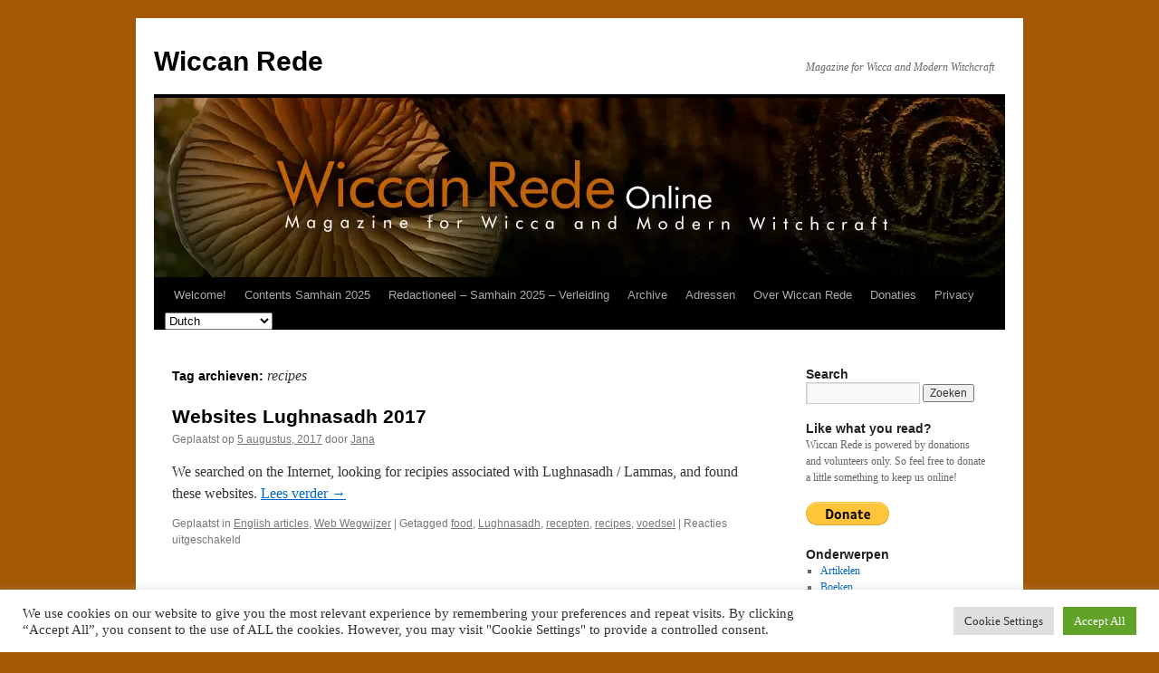

--- FILE ---
content_type: text/html; charset=UTF-8
request_url: https://wiccanrede.org/tag/recipes/
body_size: 13998
content:
<!DOCTYPE html>
<html lang="nl-NL">
<head><style>img.lazy{min-height:1px}</style><link href="https://wiccanrede.org/wp-content/plugins/w3-total-cache/pub/js/lazyload.min.js" as="script">
<meta charset="UTF-8" />
<title>
recipes | Wiccan Rede	</title>
<link rel="profile" href="https://gmpg.org/xfn/11" />
<link rel="stylesheet" type="text/css" media="all" href="https://wiccanrede.org/wp-content/themes/twentyten/style.css?ver=20251202" />
<link rel="pingback" href="https://wiccanrede.org/xmlrpc.php">

<!--/ Open Graphite /-->
<meta property="og:locale" content="nl_NL" />
<meta property="og:type" content="" />
<meta property="og:url" content="https://wiccanrede.org/2017/08/websites-lughnasadh-2017/" />
<meta property="og:title" content="" />
<meta property="og:description" content="" />
<meta property="og:site_name" content="Wiccan Rede Online; magazine for Wicca and modern Witchcraft" />
<meta property="og:image" content="https://wiccanrede.org/wp-content/uploads/2014/02/websites.png" />
<meta property="og:image:width" content="163" />
<meta property="og:image:height" content="150" />

<meta itemprop="description" content="" />
<meta itemprop="image" content="https://wiccanrede.org/wp-content/uploads/2014/02/websites.png" />

<meta name="twitter:card" content="summary_large_image" />
<meta name="twitter:url" content="https://wiccanrede.org/2017/08/websites-lughnasadh-2017/" />
<meta name="twitter:title" content="" />
<meta name="twitter:description" content="" />
<meta name="twitter:image" content="https://wiccanrede.org/wp-content/uploads/2014/02/websites.png" />
<meta name="twitter:site" content="Wiccan Rede Online; magazine for Wicca and modern Witchcraft" />
<!--/ Open Graphite End /-->

<meta name='robots' content='max-image-preview:large' />
<style id='wp-img-auto-sizes-contain-inline-css' type='text/css'>
img:is([sizes=auto i],[sizes^="auto," i]){contain-intrinsic-size:3000px 1500px}
/*# sourceURL=wp-img-auto-sizes-contain-inline-css */
</style>
<style id='wp-block-library-inline-css' type='text/css'>
:root{--wp-block-synced-color:#7a00df;--wp-block-synced-color--rgb:122,0,223;--wp-bound-block-color:var(--wp-block-synced-color);--wp-editor-canvas-background:#ddd;--wp-admin-theme-color:#007cba;--wp-admin-theme-color--rgb:0,124,186;--wp-admin-theme-color-darker-10:#006ba1;--wp-admin-theme-color-darker-10--rgb:0,107,160.5;--wp-admin-theme-color-darker-20:#005a87;--wp-admin-theme-color-darker-20--rgb:0,90,135;--wp-admin-border-width-focus:2px}@media (min-resolution:192dpi){:root{--wp-admin-border-width-focus:1.5px}}.wp-element-button{cursor:pointer}:root .has-very-light-gray-background-color{background-color:#eee}:root .has-very-dark-gray-background-color{background-color:#313131}:root .has-very-light-gray-color{color:#eee}:root .has-very-dark-gray-color{color:#313131}:root .has-vivid-green-cyan-to-vivid-cyan-blue-gradient-background{background:linear-gradient(135deg,#00d084,#0693e3)}:root .has-purple-crush-gradient-background{background:linear-gradient(135deg,#34e2e4,#4721fb 50%,#ab1dfe)}:root .has-hazy-dawn-gradient-background{background:linear-gradient(135deg,#faaca8,#dad0ec)}:root .has-subdued-olive-gradient-background{background:linear-gradient(135deg,#fafae1,#67a671)}:root .has-atomic-cream-gradient-background{background:linear-gradient(135deg,#fdd79a,#004a59)}:root .has-nightshade-gradient-background{background:linear-gradient(135deg,#330968,#31cdcf)}:root .has-midnight-gradient-background{background:linear-gradient(135deg,#020381,#2874fc)}:root{--wp--preset--font-size--normal:16px;--wp--preset--font-size--huge:42px}.has-regular-font-size{font-size:1em}.has-larger-font-size{font-size:2.625em}.has-normal-font-size{font-size:var(--wp--preset--font-size--normal)}.has-huge-font-size{font-size:var(--wp--preset--font-size--huge)}.has-text-align-center{text-align:center}.has-text-align-left{text-align:left}.has-text-align-right{text-align:right}.has-fit-text{white-space:nowrap!important}#end-resizable-editor-section{display:none}.aligncenter{clear:both}.items-justified-left{justify-content:flex-start}.items-justified-center{justify-content:center}.items-justified-right{justify-content:flex-end}.items-justified-space-between{justify-content:space-between}.screen-reader-text{border:0;clip-path:inset(50%);height:1px;margin:-1px;overflow:hidden;padding:0;position:absolute;width:1px;word-wrap:normal!important}.screen-reader-text:focus{background-color:#ddd;clip-path:none;color:#444;display:block;font-size:1em;height:auto;left:5px;line-height:normal;padding:15px 23px 14px;text-decoration:none;top:5px;width:auto;z-index:100000}html :where(.has-border-color){border-style:solid}html :where([style*=border-top-color]){border-top-style:solid}html :where([style*=border-right-color]){border-right-style:solid}html :where([style*=border-bottom-color]){border-bottom-style:solid}html :where([style*=border-left-color]){border-left-style:solid}html :where([style*=border-width]){border-style:solid}html :where([style*=border-top-width]){border-top-style:solid}html :where([style*=border-right-width]){border-right-style:solid}html :where([style*=border-bottom-width]){border-bottom-style:solid}html :where([style*=border-left-width]){border-left-style:solid}html :where(img[class*=wp-image-]){height:auto;max-width:100%}:where(figure){margin:0 0 1em}html :where(.is-position-sticky){--wp-admin--admin-bar--position-offset:var(--wp-admin--admin-bar--height,0px)}@media screen and (max-width:600px){html :where(.is-position-sticky){--wp-admin--admin-bar--position-offset:0px}}

/*# sourceURL=wp-block-library-inline-css */
</style><style id='global-styles-inline-css' type='text/css'>
:root{--wp--preset--aspect-ratio--square: 1;--wp--preset--aspect-ratio--4-3: 4/3;--wp--preset--aspect-ratio--3-4: 3/4;--wp--preset--aspect-ratio--3-2: 3/2;--wp--preset--aspect-ratio--2-3: 2/3;--wp--preset--aspect-ratio--16-9: 16/9;--wp--preset--aspect-ratio--9-16: 9/16;--wp--preset--color--black: #000;--wp--preset--color--cyan-bluish-gray: #abb8c3;--wp--preset--color--white: #fff;--wp--preset--color--pale-pink: #f78da7;--wp--preset--color--vivid-red: #cf2e2e;--wp--preset--color--luminous-vivid-orange: #ff6900;--wp--preset--color--luminous-vivid-amber: #fcb900;--wp--preset--color--light-green-cyan: #7bdcb5;--wp--preset--color--vivid-green-cyan: #00d084;--wp--preset--color--pale-cyan-blue: #8ed1fc;--wp--preset--color--vivid-cyan-blue: #0693e3;--wp--preset--color--vivid-purple: #9b51e0;--wp--preset--color--blue: #0066cc;--wp--preset--color--medium-gray: #666;--wp--preset--color--light-gray: #f1f1f1;--wp--preset--gradient--vivid-cyan-blue-to-vivid-purple: linear-gradient(135deg,rgb(6,147,227) 0%,rgb(155,81,224) 100%);--wp--preset--gradient--light-green-cyan-to-vivid-green-cyan: linear-gradient(135deg,rgb(122,220,180) 0%,rgb(0,208,130) 100%);--wp--preset--gradient--luminous-vivid-amber-to-luminous-vivid-orange: linear-gradient(135deg,rgb(252,185,0) 0%,rgb(255,105,0) 100%);--wp--preset--gradient--luminous-vivid-orange-to-vivid-red: linear-gradient(135deg,rgb(255,105,0) 0%,rgb(207,46,46) 100%);--wp--preset--gradient--very-light-gray-to-cyan-bluish-gray: linear-gradient(135deg,rgb(238,238,238) 0%,rgb(169,184,195) 100%);--wp--preset--gradient--cool-to-warm-spectrum: linear-gradient(135deg,rgb(74,234,220) 0%,rgb(151,120,209) 20%,rgb(207,42,186) 40%,rgb(238,44,130) 60%,rgb(251,105,98) 80%,rgb(254,248,76) 100%);--wp--preset--gradient--blush-light-purple: linear-gradient(135deg,rgb(255,206,236) 0%,rgb(152,150,240) 100%);--wp--preset--gradient--blush-bordeaux: linear-gradient(135deg,rgb(254,205,165) 0%,rgb(254,45,45) 50%,rgb(107,0,62) 100%);--wp--preset--gradient--luminous-dusk: linear-gradient(135deg,rgb(255,203,112) 0%,rgb(199,81,192) 50%,rgb(65,88,208) 100%);--wp--preset--gradient--pale-ocean: linear-gradient(135deg,rgb(255,245,203) 0%,rgb(182,227,212) 50%,rgb(51,167,181) 100%);--wp--preset--gradient--electric-grass: linear-gradient(135deg,rgb(202,248,128) 0%,rgb(113,206,126) 100%);--wp--preset--gradient--midnight: linear-gradient(135deg,rgb(2,3,129) 0%,rgb(40,116,252) 100%);--wp--preset--font-size--small: 13px;--wp--preset--font-size--medium: 20px;--wp--preset--font-size--large: 36px;--wp--preset--font-size--x-large: 42px;--wp--preset--spacing--20: 0.44rem;--wp--preset--spacing--30: 0.67rem;--wp--preset--spacing--40: 1rem;--wp--preset--spacing--50: 1.5rem;--wp--preset--spacing--60: 2.25rem;--wp--preset--spacing--70: 3.38rem;--wp--preset--spacing--80: 5.06rem;--wp--preset--shadow--natural: 6px 6px 9px rgba(0, 0, 0, 0.2);--wp--preset--shadow--deep: 12px 12px 50px rgba(0, 0, 0, 0.4);--wp--preset--shadow--sharp: 6px 6px 0px rgba(0, 0, 0, 0.2);--wp--preset--shadow--outlined: 6px 6px 0px -3px rgb(255, 255, 255), 6px 6px rgb(0, 0, 0);--wp--preset--shadow--crisp: 6px 6px 0px rgb(0, 0, 0);}:where(.is-layout-flex){gap: 0.5em;}:where(.is-layout-grid){gap: 0.5em;}body .is-layout-flex{display: flex;}.is-layout-flex{flex-wrap: wrap;align-items: center;}.is-layout-flex > :is(*, div){margin: 0;}body .is-layout-grid{display: grid;}.is-layout-grid > :is(*, div){margin: 0;}:where(.wp-block-columns.is-layout-flex){gap: 2em;}:where(.wp-block-columns.is-layout-grid){gap: 2em;}:where(.wp-block-post-template.is-layout-flex){gap: 1.25em;}:where(.wp-block-post-template.is-layout-grid){gap: 1.25em;}.has-black-color{color: var(--wp--preset--color--black) !important;}.has-cyan-bluish-gray-color{color: var(--wp--preset--color--cyan-bluish-gray) !important;}.has-white-color{color: var(--wp--preset--color--white) !important;}.has-pale-pink-color{color: var(--wp--preset--color--pale-pink) !important;}.has-vivid-red-color{color: var(--wp--preset--color--vivid-red) !important;}.has-luminous-vivid-orange-color{color: var(--wp--preset--color--luminous-vivid-orange) !important;}.has-luminous-vivid-amber-color{color: var(--wp--preset--color--luminous-vivid-amber) !important;}.has-light-green-cyan-color{color: var(--wp--preset--color--light-green-cyan) !important;}.has-vivid-green-cyan-color{color: var(--wp--preset--color--vivid-green-cyan) !important;}.has-pale-cyan-blue-color{color: var(--wp--preset--color--pale-cyan-blue) !important;}.has-vivid-cyan-blue-color{color: var(--wp--preset--color--vivid-cyan-blue) !important;}.has-vivid-purple-color{color: var(--wp--preset--color--vivid-purple) !important;}.has-black-background-color{background-color: var(--wp--preset--color--black) !important;}.has-cyan-bluish-gray-background-color{background-color: var(--wp--preset--color--cyan-bluish-gray) !important;}.has-white-background-color{background-color: var(--wp--preset--color--white) !important;}.has-pale-pink-background-color{background-color: var(--wp--preset--color--pale-pink) !important;}.has-vivid-red-background-color{background-color: var(--wp--preset--color--vivid-red) !important;}.has-luminous-vivid-orange-background-color{background-color: var(--wp--preset--color--luminous-vivid-orange) !important;}.has-luminous-vivid-amber-background-color{background-color: var(--wp--preset--color--luminous-vivid-amber) !important;}.has-light-green-cyan-background-color{background-color: var(--wp--preset--color--light-green-cyan) !important;}.has-vivid-green-cyan-background-color{background-color: var(--wp--preset--color--vivid-green-cyan) !important;}.has-pale-cyan-blue-background-color{background-color: var(--wp--preset--color--pale-cyan-blue) !important;}.has-vivid-cyan-blue-background-color{background-color: var(--wp--preset--color--vivid-cyan-blue) !important;}.has-vivid-purple-background-color{background-color: var(--wp--preset--color--vivid-purple) !important;}.has-black-border-color{border-color: var(--wp--preset--color--black) !important;}.has-cyan-bluish-gray-border-color{border-color: var(--wp--preset--color--cyan-bluish-gray) !important;}.has-white-border-color{border-color: var(--wp--preset--color--white) !important;}.has-pale-pink-border-color{border-color: var(--wp--preset--color--pale-pink) !important;}.has-vivid-red-border-color{border-color: var(--wp--preset--color--vivid-red) !important;}.has-luminous-vivid-orange-border-color{border-color: var(--wp--preset--color--luminous-vivid-orange) !important;}.has-luminous-vivid-amber-border-color{border-color: var(--wp--preset--color--luminous-vivid-amber) !important;}.has-light-green-cyan-border-color{border-color: var(--wp--preset--color--light-green-cyan) !important;}.has-vivid-green-cyan-border-color{border-color: var(--wp--preset--color--vivid-green-cyan) !important;}.has-pale-cyan-blue-border-color{border-color: var(--wp--preset--color--pale-cyan-blue) !important;}.has-vivid-cyan-blue-border-color{border-color: var(--wp--preset--color--vivid-cyan-blue) !important;}.has-vivid-purple-border-color{border-color: var(--wp--preset--color--vivid-purple) !important;}.has-vivid-cyan-blue-to-vivid-purple-gradient-background{background: var(--wp--preset--gradient--vivid-cyan-blue-to-vivid-purple) !important;}.has-light-green-cyan-to-vivid-green-cyan-gradient-background{background: var(--wp--preset--gradient--light-green-cyan-to-vivid-green-cyan) !important;}.has-luminous-vivid-amber-to-luminous-vivid-orange-gradient-background{background: var(--wp--preset--gradient--luminous-vivid-amber-to-luminous-vivid-orange) !important;}.has-luminous-vivid-orange-to-vivid-red-gradient-background{background: var(--wp--preset--gradient--luminous-vivid-orange-to-vivid-red) !important;}.has-very-light-gray-to-cyan-bluish-gray-gradient-background{background: var(--wp--preset--gradient--very-light-gray-to-cyan-bluish-gray) !important;}.has-cool-to-warm-spectrum-gradient-background{background: var(--wp--preset--gradient--cool-to-warm-spectrum) !important;}.has-blush-light-purple-gradient-background{background: var(--wp--preset--gradient--blush-light-purple) !important;}.has-blush-bordeaux-gradient-background{background: var(--wp--preset--gradient--blush-bordeaux) !important;}.has-luminous-dusk-gradient-background{background: var(--wp--preset--gradient--luminous-dusk) !important;}.has-pale-ocean-gradient-background{background: var(--wp--preset--gradient--pale-ocean) !important;}.has-electric-grass-gradient-background{background: var(--wp--preset--gradient--electric-grass) !important;}.has-midnight-gradient-background{background: var(--wp--preset--gradient--midnight) !important;}.has-small-font-size{font-size: var(--wp--preset--font-size--small) !important;}.has-medium-font-size{font-size: var(--wp--preset--font-size--medium) !important;}.has-large-font-size{font-size: var(--wp--preset--font-size--large) !important;}.has-x-large-font-size{font-size: var(--wp--preset--font-size--x-large) !important;}
/*# sourceURL=global-styles-inline-css */
</style>

<style id='classic-theme-styles-inline-css' type='text/css'>
/*! This file is auto-generated */
.wp-block-button__link{color:#fff;background-color:#32373c;border-radius:9999px;box-shadow:none;text-decoration:none;padding:calc(.667em + 2px) calc(1.333em + 2px);font-size:1.125em}.wp-block-file__button{background:#32373c;color:#fff;text-decoration:none}
/*# sourceURL=/wp-includes/css/classic-themes.min.css */
</style>
<link rel='stylesheet' id='cookie-law-info-css' href='https://wiccanrede.org/wp-content/plugins/cookie-law-info/legacy/public/css/cookie-law-info-public.css?ver=3.3.9.1' type='text/css' media='all' />
<link rel='stylesheet' id='cookie-law-info-gdpr-css' href='https://wiccanrede.org/wp-content/plugins/cookie-law-info/legacy/public/css/cookie-law-info-gdpr.css?ver=3.3.9.1' type='text/css' media='all' />
<link rel='stylesheet' id='page-list-style-css' href='https://wiccanrede.org/wp-content/plugins/page-list/css/page-list.css?ver=5.9' type='text/css' media='all' />
<link rel='stylesheet' id='twentyten-block-style-css' href='https://wiccanrede.org/wp-content/themes/twentyten/blocks.css?ver=20250220' type='text/css' media='all' />
<script type="text/javascript" src="https://wiccanrede.org/wp-includes/js/jquery/jquery.min.js?ver=3.7.1" id="jquery-core-js"></script>
<script type="text/javascript" src="https://wiccanrede.org/wp-includes/js/jquery/jquery-migrate.min.js?ver=3.4.1" id="jquery-migrate-js"></script>
<script type="text/javascript" id="cookie-law-info-js-extra">
/* <![CDATA[ */
var Cli_Data = {"nn_cookie_ids":[],"cookielist":[],"non_necessary_cookies":[],"ccpaEnabled":"","ccpaRegionBased":"","ccpaBarEnabled":"","strictlyEnabled":["necessary","obligatoire"],"ccpaType":"gdpr","js_blocking":"1","custom_integration":"","triggerDomRefresh":"","secure_cookies":""};
var cli_cookiebar_settings = {"animate_speed_hide":"500","animate_speed_show":"500","background":"#FFF","border":"#b1a6a6c2","border_on":"","button_1_button_colour":"#61a229","button_1_button_hover":"#4e8221","button_1_link_colour":"#fff","button_1_as_button":"1","button_1_new_win":"","button_2_button_colour":"#333","button_2_button_hover":"#292929","button_2_link_colour":"#444","button_2_as_button":"","button_2_hidebar":"","button_3_button_colour":"#dedfe0","button_3_button_hover":"#b2b2b3","button_3_link_colour":"#333333","button_3_as_button":"1","button_3_new_win":"","button_4_button_colour":"#dedfe0","button_4_button_hover":"#b2b2b3","button_4_link_colour":"#333333","button_4_as_button":"1","button_7_button_colour":"#61a229","button_7_button_hover":"#4e8221","button_7_link_colour":"#fff","button_7_as_button":"1","button_7_new_win":"","font_family":"inherit","header_fix":"","notify_animate_hide":"1","notify_animate_show":"","notify_div_id":"#cookie-law-info-bar","notify_position_horizontal":"right","notify_position_vertical":"bottom","scroll_close":"","scroll_close_reload":"","accept_close_reload":"","reject_close_reload":"","showagain_tab":"","showagain_background":"#fff","showagain_border":"#000","showagain_div_id":"#cookie-law-info-again","showagain_x_position":"100px","text":"#333333","show_once_yn":"","show_once":"10000","logging_on":"","as_popup":"","popup_overlay":"1","bar_heading_text":"","cookie_bar_as":"banner","popup_showagain_position":"bottom-right","widget_position":"left"};
var log_object = {"ajax_url":"https://wiccanrede.org/wp-admin/admin-ajax.php"};
//# sourceURL=cookie-law-info-js-extra
/* ]]> */
</script>
<script type="text/javascript" src="https://wiccanrede.org/wp-content/plugins/cookie-law-info/legacy/public/js/cookie-law-info-public.js?ver=3.3.9.1" id="cookie-law-info-js"></script>
<link rel="https://api.w.org/" href="https://wiccanrede.org/wp-json/" /><link rel="alternate" title="JSON" type="application/json" href="https://wiccanrede.org/wp-json/wp/v2/tags/317" /><meta name="generator" content="WordPress 6.9" />
<!-- Analytics by WP Statistics - https://wp-statistics.com -->
<style type="text/css" id="custom-background-css">
body.custom-background { background-color: #a35803; }
</style>
				<style>
				.isc-source { position: relative; display: inline-block; line-height: initial; }
				/* Hides the caption initially until it is positioned via JavaScript */
				.isc-source > .isc-source-text { display: none; }
				.wp-block-cover .isc-source { position: static; }
								span.isc-source-text a { display: inline; color: #fff; }
							</style>
			<link rel="icon" href="https://wiccanrede.org/wp-content/uploads/2021/05/cropped-764743-32x32.png" sizes="32x32" />
<link rel="icon" href="https://wiccanrede.org/wp-content/uploads/2021/05/cropped-764743-192x192.png" sizes="192x192" />
<link rel="apple-touch-icon" href="https://wiccanrede.org/wp-content/uploads/2021/05/cropped-764743-180x180.png" />
<meta name="msapplication-TileImage" content="https://wiccanrede.org/wp-content/uploads/2021/05/cropped-764743-270x270.png" />
<link rel='stylesheet' id='cookie-law-info-table-css' href='https://wiccanrede.org/wp-content/plugins/cookie-law-info/legacy/public/css/cookie-law-info-table.css?ver=3.3.9.1' type='text/css' media='all' />
</head>

<body class="archive tag tag-recipes tag-317 custom-background wp-theme-twentyten">
<div id="wrapper" class="hfeed">
		<a href="#content" class="screen-reader-text skip-link">Ga naar de inhoud</a>
	<div id="header">
		<div id="masthead">
			<div id="branding" role="banner">
									<div id="site-title">
						<span>
							<a href="https://wiccanrede.org/" rel="home" >Wiccan Rede</a>
						</span>
					</div>
										<div id="site-description">Magazine for Wicca and Modern Witchcraft</div>
					<img class="lazy" src="data:image/svg+xml,%3Csvg%20xmlns='http://www.w3.org/2000/svg'%20viewBox='0%200%20940%20198'%3E%3C/svg%3E" data-src="https://wiccanrede.org/wp-content/uploads/2025/10/cropped-WRO_HeaderSamhain2025-1.png" width="940" height="198" alt="Wiccan Rede" data-srcset="https://wiccanrede.org/wp-content/uploads/2025/10/cropped-WRO_HeaderSamhain2025-1.png 940w, https://wiccanrede.org/wp-content/uploads/2025/10/cropped-WRO_HeaderSamhain2025-1-300x63.png 300w, https://wiccanrede.org/wp-content/uploads/2025/10/cropped-WRO_HeaderSamhain2025-1-768x162.png 768w" data-sizes="(max-width: 940px) 100vw, 940px" decoding="async" fetchpriority="high" />			</div><!-- #branding -->

			<div id="access" role="navigation">
				<div class="menu-header"><ul id="menu-hoofdmenu" class="menu"><li id="menu-item-21986" class="menu-item menu-item-type-post_type menu-item-object-page menu-item-home menu-item-21986"><a href="https://wiccanrede.org/">Welcome!</a></li>
<li id="menu-item-22756" class="menu-item menu-item-type-post_type menu-item-object-page menu-item-22756"><a href="https://wiccanrede.org/wiccan-rede-archive/2025-2/contents-samhain-2025/">Contents Samhain 2025</a></li>
<li id="menu-item-22757" class="menu-item menu-item-type-post_type menu-item-object-page menu-item-22757"><a href="https://wiccanrede.org/redactioneel-samhain-2025-verleiding/">Redactioneel – Samhain 2025 – Verleiding</a></li>
<li id="menu-item-21983" class="menu-item menu-item-type-post_type menu-item-object-page menu-item-has-children menu-item-21983"><a href="https://wiccanrede.org/wiccan-rede-archive/">Archive</a>
<ul class="sub-menu">
	<li id="menu-item-21981" class="menu-item menu-item-type-post_type menu-item-object-page menu-item-has-children menu-item-21981"><a href="https://wiccanrede.org/redactioneel-lammas-2025/">Redactioneel – Lammas 2025</a>
	<ul class="sub-menu">
		<li id="menu-item-22127" class="menu-item menu-item-type-post_type menu-item-object-post menu-item-22127"><a href="https://wiccanrede.org/2014/02/editorials-redactionele-artikelen/">Editorials / Redactionele artikelen</a></li>
		<li id="menu-item-22128" class="menu-item menu-item-type-taxonomy menu-item-object-category menu-item-22128"><a href="https://wiccanrede.org/category/editorials/">Editorials</a></li>
	</ul>
</li>
	<li id="menu-item-22115" class="menu-item menu-item-type-post_type menu-item-object-page menu-item-22115"><a href="https://wiccanrede.org/wiccan-rede-archive/2025-2/contents-lammas-2025/">Contents – Lammas 2025</a></li>
</ul>
</li>
<li id="menu-item-21988" class="menu-item menu-item-type-post_type menu-item-object-page menu-item-has-children menu-item-21988"><a href="https://wiccanrede.org/adressen/">Adressen</a>
<ul class="sub-menu">
	<li id="menu-item-22798" class="menu-item menu-item-type-post_type menu-item-object-page menu-item-22798"><a href="https://wiccanrede.org/moons-esbats-sabbats-2026/">Moons, Esbats &#038; Sabbats 2026</a></li>
	<li id="menu-item-21991" class="menu-item menu-item-type-post_type menu-item-object-page menu-item-21991"><a href="https://wiccanrede.org/adressen/arachnes-web/">Arachne’s Web</a></li>
	<li id="menu-item-21990" class="menu-item menu-item-type-post_type menu-item-object-page menu-item-21990"><a href="https://wiccanrede.org/adressen/interessante-adressen-en-agenda/">Interessante adressen</a></li>
	<li id="menu-item-21989" class="menu-item menu-item-type-post_type menu-item-object-page menu-item-21989"><a href="https://wiccanrede.org/adressen/heksencafes-moots-en-meets/">Heksencafé’s, moots en meets</a></li>
</ul>
</li>
<li id="menu-item-21987" class="menu-item menu-item-type-post_type menu-item-object-page menu-item-has-children menu-item-21987"><a href="https://wiccanrede.org/over-wiccan-rede/">Over Wiccan Rede</a>
<ul class="sub-menu">
	<li id="menu-item-22082" class="menu-item menu-item-type-post_type menu-item-object-page menu-item-22082"><a href="https://wiccanrede.org/over-wiccan-rede/contact/">Contact</a></li>
	<li id="menu-item-22083" class="menu-item menu-item-type-post_type menu-item-object-page menu-item-22083"><a href="https://wiccanrede.org/over-wiccan-rede/colofon/">Colofon</a></li>
	<li id="menu-item-22084" class="menu-item menu-item-type-post_type menu-item-object-page menu-item-22084"><a href="https://wiccanrede.org/over-wiccan-rede/medewerkers-wiccan-rede-online/">Medewerkers Wiccan Rede Online</a></li>
	<li id="menu-item-22129" class="menu-item menu-item-type-post_type menu-item-object-page menu-item-22129"><a href="https://wiccanrede.org/schrijven-voor-wiccan-rede-online/">Schrijven voor Wiccan Rede Online?</a></li>
	<li id="menu-item-22130" class="menu-item menu-item-type-post_type menu-item-object-page menu-item-22130"><a href="https://wiccanrede.org/submission-guidelines-wiccan-rede-online/">Submission guidelines Wiccan Rede Online</a></li>
</ul>
</li>
<li id="menu-item-22100" class="menu-item menu-item-type-post_type menu-item-object-page menu-item-22100"><a href="https://wiccanrede.org/donaties/">Donaties</a></li>
<li id="menu-item-22099" class="menu-item menu-item-type-post_type menu-item-object-page menu-item-22099"><a href="https://wiccanrede.org/privacy/">Privacy</a></li>
<li style="position:relative;" class="menu-item menu-item-gtranslate gt-menu-10473"></li></ul></div>			</div><!-- #access -->
		</div><!-- #masthead -->
	</div><!-- #header -->

	<div id="main">

		<div id="container">
			<div id="content" role="main">

				<h1 class="page-title">
				Tag archieven: <span>recipes</span>				</h1>

				



	
			<div id="post-11105" class="post-11105 post type-post status-publish format-standard has-post-thumbnail hentry category-english-articles category-web-wegwijzer tag-food tag-lughnasadh tag-recepten tag-recipes tag-voedsel">
			<h2 class="entry-title"><a href="https://wiccanrede.org/2017/08/websites-lughnasadh-2017/" rel="bookmark">Websites Lughnasadh 2017</a></h2>

			<div class="entry-meta">
				<span class="meta-prep meta-prep-author">Geplaatst op</span> <a href="https://wiccanrede.org/2017/08/websites-lughnasadh-2017/" title="10:16" rel="bookmark"><span class="entry-date">5 augustus, 2017</span></a> <span class="meta-sep">door</span> <span class="author vcard"><a class="url fn n" href="https://wiccanrede.org/author/jana/" title="Alle berichten tonen van Jana">Jana</a></span>			</div><!-- .entry-meta -->

					<div class="entry-summary">
				<p>We searched on the Internet, looking for recipies associated with Lughnasadh / Lammas, and found these websites. <a href="https://wiccanrede.org/2017/08/websites-lughnasadh-2017/">Lees verder <span class="meta-nav">&rarr;</span></a></p>
			</div><!-- .entry-summary -->
	
			<div class="entry-utility">
									<span class="cat-links">
						<span class="entry-utility-prep entry-utility-prep-cat-links">Geplaatst in</span> <a href="https://wiccanrede.org/category/english-articles/" rel="category tag">English articles</a>, <a href="https://wiccanrede.org/category/web-wegwijzer/" rel="category tag">Web Wegwijzer</a>					</span>
					<span class="meta-sep">|</span>
				
								<span class="tag-links">
					<span class="entry-utility-prep entry-utility-prep-tag-links">Getagged</span> <a href="https://wiccanrede.org/tag/food/" rel="tag">food</a>, <a href="https://wiccanrede.org/tag/lughnasadh/" rel="tag">Lughnasadh</a>, <a href="https://wiccanrede.org/tag/recepten/" rel="tag">recepten</a>, <a href="https://wiccanrede.org/tag/recipes/" rel="tag">recipes</a>, <a href="https://wiccanrede.org/tag/voedsel/" rel="tag">voedsel</a>				</span>
				<span class="meta-sep">|</span>
				
				<span class="comments-link"><span>Reacties uitgeschakeld<span class="screen-reader-text"> voor Websites Lughnasadh 2017</span></span></span>

							</div><!-- .entry-utility -->
		</div><!-- #post-11105 -->

		
	

	
			<div id="post-1806" class="post-1806 post type-post status-publish format-standard has-post-thumbnail hentry category-english-articles tag-flowers tag-herbs tag-oils tag-recipes">
			<h2 class="entry-title"><a href="https://wiccanrede.org/2011/08/the-scent-of-summer/" rel="bookmark">The Scent of Summer</a></h2>

			<div class="entry-meta">
				<span class="meta-prep meta-prep-author">Geplaatst op</span> <a href="https://wiccanrede.org/2011/08/the-scent-of-summer/" title="17:19" rel="bookmark"><span class="entry-date">5 augustus, 2011</span></a> <span class="meta-sep">door</span> <span class="author vcard"><a class="url fn n" href="https://wiccanrede.org/author/merlin/" title="Alle berichten tonen van Merlin">Merlin</a></span>			</div><!-- .entry-meta -->

					<div class="entry-summary">
				<p>Don&#8217;t you love the scent of herbs and flowers in Summer? In this article I would like to share some ideas about how to preserve scents of many plants, flowers and herbs. <a href="https://wiccanrede.org/2011/08/the-scent-of-summer/">Lees verder <span class="meta-nav">&rarr;</span></a></p>
			</div><!-- .entry-summary -->
	
			<div class="entry-utility">
									<span class="cat-links">
						<span class="entry-utility-prep entry-utility-prep-cat-links">Geplaatst in</span> <a href="https://wiccanrede.org/category/english-articles/" rel="category tag">English articles</a>					</span>
					<span class="meta-sep">|</span>
				
								<span class="tag-links">
					<span class="entry-utility-prep entry-utility-prep-tag-links">Getagged</span> <a href="https://wiccanrede.org/tag/flowers/" rel="tag">flowers</a>, <a href="https://wiccanrede.org/tag/herbs/" rel="tag">herbs</a>, <a href="https://wiccanrede.org/tag/oils/" rel="tag">oils</a>, <a href="https://wiccanrede.org/tag/recipes/" rel="tag">recipes</a>				</span>
				<span class="meta-sep">|</span>
				
				<span class="comments-link"><span>Reacties uitgeschakeld<span class="screen-reader-text"> voor The Scent of Summer</span></span></span>

							</div><!-- .entry-utility -->
		</div><!-- #post-1806 -->

		
	

			</div><!-- #content -->
		</div><!-- #container -->


		<div id="primary" class="widget-area" role="complementary">
			<ul class="xoxo">

<li id="search-3" class="widget-container widget_search"><h3 class="widget-title">Search</h3><form role="search" method="get" id="searchform" class="searchform" action="https://wiccanrede.org/">
				<div>
					<label class="screen-reader-text" for="s">Zoeken naar:</label>
					<input type="text" value="" name="s" id="s" />
					<input type="submit" id="searchsubmit" value="Zoeken" />
				</div>
			</form></li><li id="paypal_donations-2" class="widget-container widget_paypal_donations"><h3 class="widget-title">Like what you read?</h3><p>Wiccan Rede is powered by donations and volunteers only. So feel free to donate a little something to keep us online!</p>
<!-- Begin PayPal Donations by https://www.tipsandtricks-hq.com/paypal-donations-widgets-plugin -->

<form action="https://www.paypal.com/cgi-bin/webscr" method="post">
    <div class="paypal-donations">
        <input type="hidden" name="cmd" value="_donations" />
        <input type="hidden" name="bn" value="TipsandTricks_SP" />
        <input type="hidden" name="business" value="rhiannewr@gmail.com" />
        <input type="hidden" name="rm" value="0" />
        <input type="hidden" name="currency_code" value="EUR" />
        <input type="image" style="cursor: pointer;" src="https://www.paypalobjects.com/en_US/i/btn/btn_donate_LG.gif" name="submit" alt="PayPal - The safer, easier way to pay online." />
        <img class="lazy" alt="" src="data:image/svg+xml,%3Csvg%20xmlns='http://www.w3.org/2000/svg'%20viewBox='0%200%201%201'%3E%3C/svg%3E" data-src="https://www.paypalobjects.com/en_US/i/scr/pixel.gif" width="1" height="1" />
    </div>
</form>
<!-- End PayPal Donations -->
</li><li id="categories-3" class="widget-container widget_categories"><h3 class="widget-title">Onderwerpen</h3>
			<ul>
					<li class="cat-item cat-item-5"><a href="https://wiccanrede.org/category/artikelen/">Artikelen</a>
</li>
	<li class="cat-item cat-item-10"><a href="https://wiccanrede.org/category/recensies/boeken/">Boeken</a>
</li>
	<li class="cat-item cat-item-7"><a href="https://wiccanrede.org/category/columns/">Columns</a>
</li>
	<li class="cat-item cat-item-4"><a href="https://wiccanrede.org/category/editorials/">Editorials</a>
</li>
	<li class="cat-item cat-item-13"><a href="https://wiccanrede.org/category/english-articles/">English articles</a>
</li>
	<li class="cat-item cat-item-1825"><a href="https://wiccanrede.org/category/gedichten-poems/">Gedichten / Poems</a>
</li>
	<li class="cat-item cat-item-1751"><a href="https://wiccanrede.org/category/heksenkronkels/">Heksenkronkels</a>
</li>
	<li class="cat-item cat-item-142"><a href="https://wiccanrede.org/category/interviews/">Interviews</a>
</li>
	<li class="cat-item cat-item-11"><a href="https://wiccanrede.org/category/recensies/muziek/">Muziek</a>
</li>
	<li class="cat-item cat-item-6"><a href="https://wiccanrede.org/category/nieuws/">Nieuws</a>
</li>
	<li class="cat-item cat-item-9"><a href="https://wiccanrede.org/category/recensies/">Recensies</a>
</li>
	<li class="cat-item cat-item-1033"><a href="https://wiccanrede.org/category/tijdloze-teksten/">Tijdloze teksten</a>
</li>
	<li class="cat-item cat-item-179"><a href="https://wiccanrede.org/category/volle-maan-wandelingen/">Volle Maan Wandelingen</a>
</li>
	<li class="cat-item cat-item-12"><a href="https://wiccanrede.org/category/web-wegwijzer/">Web Wegwijzer</a>
</li>
			</ul>

			</li><li id="recent-comments-2" class="widget-container widget_recent_comments"><h3 class="widget-title">Recente reacties</h3><ul id="recentcomments"><li class="recentcomments"><span class="comment-author-link">Arnold</span> op <a href="https://wiccanrede.org/#comment-311731">Welcome!</a></li><li class="recentcomments"><span class="comment-author-link">Manja Schledorn</span> op <a href="https://wiccanrede.org/#comment-311609">Welcome!</a></li><li class="recentcomments"><span class="comment-author-link">Janine</span> op <a href="https://wiccanrede.org/#comment-311608">Welcome!</a></li></ul></li>			</ul>
		</div><!-- #primary .widget-area -->

	</div><!-- #main -->

	<div id="footer" role="contentinfo">
		<div id="colophon">



			<div id="footer-widget-area" role="complementary">

				<div id="first" class="widget-area">
					<ul class="xoxo">
						<li id="meta-3" class="widget-container widget_meta"><h3 class="widget-title">Meta</h3>
		<ul>
						<li><a href="https://wiccanrede.org/wp-login.php">Login</a></li>
			<li><a href="https://wiccanrede.org/feed/">Berichten feed</a></li>
			<li><a href="https://wiccanrede.org/comments/feed/">Reacties feed</a></li>

			<li><a href="https://wordpress.org/">WordPress.org</a></li>
		</ul>

		</li>					</ul>
				</div><!-- #first .widget-area -->




			</div><!-- #footer-widget-area -->

			<div id="site-info">
				<a href="https://wiccanrede.org/" rel="home">
					Wiccan Rede				</a>
							</div><!-- #site-info -->

			<div id="site-generator">
								<a href="https://wordpress.org/" class="imprint" title="Semantisch persoonlijk publicatieplatform">
					Mogelijk gemaakt door WordPress.				</a>
			</div><!-- #site-generator -->

		</div><!-- #colophon -->
	</div><!-- #footer -->

</div><!-- #wrapper -->

<script type="speculationrules">
{"prefetch":[{"source":"document","where":{"and":[{"href_matches":"/*"},{"not":{"href_matches":["/wp-*.php","/wp-admin/*","/wp-content/uploads/*","/wp-content/*","/wp-content/plugins/*","/wp-content/themes/twentyten/*","/*\\?(.+)"]}},{"not":{"selector_matches":"a[rel~=\"nofollow\"]"}},{"not":{"selector_matches":".no-prefetch, .no-prefetch a"}}]},"eagerness":"conservative"}]}
</script>
<!--googleoff: all--><div id="cookie-law-info-bar" data-nosnippet="true"><span><div class="cli-bar-container cli-style-v2"><div class="cli-bar-message">We use cookies on our website to give you the most relevant experience by remembering your preferences and repeat visits. By clicking “Accept All”, you consent to the use of ALL the cookies. However, you may visit "Cookie Settings" to provide a controlled consent.</div><div class="cli-bar-btn_container"><a role='button' class="medium cli-plugin-button cli-plugin-main-button cli_settings_button" style="margin:0px 5px 0px 0px">Cookie Settings</a><a id="wt-cli-accept-all-btn" role='button' data-cli_action="accept_all" class="wt-cli-element medium cli-plugin-button wt-cli-accept-all-btn cookie_action_close_header cli_action_button">Accept All</a></div></div></span></div><div id="cookie-law-info-again" data-nosnippet="true"><span id="cookie_hdr_showagain">Manage consent</span></div><div class="cli-modal" data-nosnippet="true" id="cliSettingsPopup" tabindex="-1" role="dialog" aria-labelledby="cliSettingsPopup" aria-hidden="true">
  <div class="cli-modal-dialog" role="document">
	<div class="cli-modal-content cli-bar-popup">
		  <button type="button" class="cli-modal-close" id="cliModalClose">
			<svg class="" viewBox="0 0 24 24"><path d="M19 6.41l-1.41-1.41-5.59 5.59-5.59-5.59-1.41 1.41 5.59 5.59-5.59 5.59 1.41 1.41 5.59-5.59 5.59 5.59 1.41-1.41-5.59-5.59z"></path><path d="M0 0h24v24h-24z" fill="none"></path></svg>
			<span class="wt-cli-sr-only">Sluiten</span>
		  </button>
		  <div class="cli-modal-body">
			<div class="cli-container-fluid cli-tab-container">
	<div class="cli-row">
		<div class="cli-col-12 cli-align-items-stretch cli-px-0">
			<div class="cli-privacy-overview">
				<h4>Privacy Overview</h4>				<div class="cli-privacy-content">
					<div class="cli-privacy-content-text">This website uses cookies to improve your experience while you navigate through the website. Out of these, the cookies that are categorized as necessary are stored on your browser as they are essential for the working of basic functionalities of the website. We also use third-party cookies that help us analyze and understand how you use this website. These cookies will be stored in your browser only with your consent. You also have the option to opt-out of these cookies. But opting out of some of these cookies may affect your browsing experience.</div>
				</div>
				<a class="cli-privacy-readmore" aria-label="Meer weergeven" role="button" data-readmore-text="Meer weergeven" data-readless-text="Minder weergeven"></a>			</div>
		</div>
		<div class="cli-col-12 cli-align-items-stretch cli-px-0 cli-tab-section-container">
												<div class="cli-tab-section">
						<div class="cli-tab-header">
							<a role="button" tabindex="0" class="cli-nav-link cli-settings-mobile" data-target="necessary" data-toggle="cli-toggle-tab">
								Necessary							</a>
															<div class="wt-cli-necessary-checkbox">
									<input type="checkbox" class="cli-user-preference-checkbox"  id="wt-cli-checkbox-necessary" data-id="checkbox-necessary" checked="checked"  />
									<label class="form-check-label" for="wt-cli-checkbox-necessary">Necessary</label>
								</div>
								<span class="cli-necessary-caption">Altijd ingeschakeld</span>
													</div>
						<div class="cli-tab-content">
							<div class="cli-tab-pane cli-fade" data-id="necessary">
								<div class="wt-cli-cookie-description">
									Necessary cookies are absolutely essential for the website to function properly. These cookies ensure basic functionalities and security features of the website, anonymously.
<table class="cookielawinfo-row-cat-table cookielawinfo-winter"><thead><tr><th class="cookielawinfo-column-1">Cookie</th><th class="cookielawinfo-column-3">Duur</th><th class="cookielawinfo-column-4">Beschrijving</th></tr></thead><tbody><tr class="cookielawinfo-row"><td class="cookielawinfo-column-1">cookielawinfo-checkbox-analytics</td><td class="cookielawinfo-column-3">11 months</td><td class="cookielawinfo-column-4">This cookie is set by GDPR Cookie Consent plugin. The cookie is used to store the user consent for the cookies in the category "Analytics".</td></tr><tr class="cookielawinfo-row"><td class="cookielawinfo-column-1">cookielawinfo-checkbox-functional</td><td class="cookielawinfo-column-3">11 months</td><td class="cookielawinfo-column-4">The cookie is set by GDPR cookie consent to record the user consent for the cookies in the category "Functional".</td></tr><tr class="cookielawinfo-row"><td class="cookielawinfo-column-1">cookielawinfo-checkbox-necessary</td><td class="cookielawinfo-column-3">11 months</td><td class="cookielawinfo-column-4">This cookie is set by GDPR Cookie Consent plugin. The cookies is used to store the user consent for the cookies in the category "Necessary".</td></tr><tr class="cookielawinfo-row"><td class="cookielawinfo-column-1">cookielawinfo-checkbox-others</td><td class="cookielawinfo-column-3">11 months</td><td class="cookielawinfo-column-4">This cookie is set by GDPR Cookie Consent plugin. The cookie is used to store the user consent for the cookies in the category "Other.</td></tr><tr class="cookielawinfo-row"><td class="cookielawinfo-column-1">cookielawinfo-checkbox-performance</td><td class="cookielawinfo-column-3">11 months</td><td class="cookielawinfo-column-4">This cookie is set by GDPR Cookie Consent plugin. The cookie is used to store the user consent for the cookies in the category "Performance".</td></tr><tr class="cookielawinfo-row"><td class="cookielawinfo-column-1">viewed_cookie_policy</td><td class="cookielawinfo-column-3">11 months</td><td class="cookielawinfo-column-4">The cookie is set by the GDPR Cookie Consent plugin and is used to store whether or not user has consented to the use of cookies. It does not store any personal data.</td></tr></tbody></table>								</div>
							</div>
						</div>
					</div>
																	<div class="cli-tab-section">
						<div class="cli-tab-header">
							<a role="button" tabindex="0" class="cli-nav-link cli-settings-mobile" data-target="functional" data-toggle="cli-toggle-tab">
								Functional							</a>
															<div class="cli-switch">
									<input type="checkbox" id="wt-cli-checkbox-functional" class="cli-user-preference-checkbox"  data-id="checkbox-functional" />
									<label for="wt-cli-checkbox-functional" class="cli-slider" data-cli-enable="Ingeschakeld" data-cli-disable="Uitgeschakeld"><span class="wt-cli-sr-only">Functional</span></label>
								</div>
													</div>
						<div class="cli-tab-content">
							<div class="cli-tab-pane cli-fade" data-id="functional">
								<div class="wt-cli-cookie-description">
									Functional cookies help to perform certain functionalities like sharing the content of the website on social media platforms, collect feedbacks, and other third-party features.
								</div>
							</div>
						</div>
					</div>
																	<div class="cli-tab-section">
						<div class="cli-tab-header">
							<a role="button" tabindex="0" class="cli-nav-link cli-settings-mobile" data-target="performance" data-toggle="cli-toggle-tab">
								Performance							</a>
															<div class="cli-switch">
									<input type="checkbox" id="wt-cli-checkbox-performance" class="cli-user-preference-checkbox"  data-id="checkbox-performance" />
									<label for="wt-cli-checkbox-performance" class="cli-slider" data-cli-enable="Ingeschakeld" data-cli-disable="Uitgeschakeld"><span class="wt-cli-sr-only">Performance</span></label>
								</div>
													</div>
						<div class="cli-tab-content">
							<div class="cli-tab-pane cli-fade" data-id="performance">
								<div class="wt-cli-cookie-description">
									Performance cookies are used to understand and analyze the key performance indexes of the website which helps in delivering a better user experience for the visitors.
								</div>
							</div>
						</div>
					</div>
																	<div class="cli-tab-section">
						<div class="cli-tab-header">
							<a role="button" tabindex="0" class="cli-nav-link cli-settings-mobile" data-target="analytics" data-toggle="cli-toggle-tab">
								Analytics							</a>
															<div class="cli-switch">
									<input type="checkbox" id="wt-cli-checkbox-analytics" class="cli-user-preference-checkbox"  data-id="checkbox-analytics" />
									<label for="wt-cli-checkbox-analytics" class="cli-slider" data-cli-enable="Ingeschakeld" data-cli-disable="Uitgeschakeld"><span class="wt-cli-sr-only">Analytics</span></label>
								</div>
													</div>
						<div class="cli-tab-content">
							<div class="cli-tab-pane cli-fade" data-id="analytics">
								<div class="wt-cli-cookie-description">
									Analytical cookies are used to understand how visitors interact with the website. These cookies help provide information on metrics the number of visitors, bounce rate, traffic source, etc.
								</div>
							</div>
						</div>
					</div>
																	<div class="cli-tab-section">
						<div class="cli-tab-header">
							<a role="button" tabindex="0" class="cli-nav-link cli-settings-mobile" data-target="advertisement" data-toggle="cli-toggle-tab">
								Advertisement							</a>
															<div class="cli-switch">
									<input type="checkbox" id="wt-cli-checkbox-advertisement" class="cli-user-preference-checkbox"  data-id="checkbox-advertisement" />
									<label for="wt-cli-checkbox-advertisement" class="cli-slider" data-cli-enable="Ingeschakeld" data-cli-disable="Uitgeschakeld"><span class="wt-cli-sr-only">Advertisement</span></label>
								</div>
													</div>
						<div class="cli-tab-content">
							<div class="cli-tab-pane cli-fade" data-id="advertisement">
								<div class="wt-cli-cookie-description">
									Advertisement cookies are used to provide visitors with relevant ads and marketing campaigns. These cookies track visitors across websites and collect information to provide customized ads.
								</div>
							</div>
						</div>
					</div>
																	<div class="cli-tab-section">
						<div class="cli-tab-header">
							<a role="button" tabindex="0" class="cli-nav-link cli-settings-mobile" data-target="others" data-toggle="cli-toggle-tab">
								Others							</a>
															<div class="cli-switch">
									<input type="checkbox" id="wt-cli-checkbox-others" class="cli-user-preference-checkbox"  data-id="checkbox-others" />
									<label for="wt-cli-checkbox-others" class="cli-slider" data-cli-enable="Ingeschakeld" data-cli-disable="Uitgeschakeld"><span class="wt-cli-sr-only">Others</span></label>
								</div>
													</div>
						<div class="cli-tab-content">
							<div class="cli-tab-pane cli-fade" data-id="others">
								<div class="wt-cli-cookie-description">
									Other uncategorized cookies are those that are being analyzed and have not been classified into a category as yet.
								</div>
							</div>
						</div>
					</div>
										</div>
	</div>
</div>
		  </div>
		  <div class="cli-modal-footer">
			<div class="wt-cli-element cli-container-fluid cli-tab-container">
				<div class="cli-row">
					<div class="cli-col-12 cli-align-items-stretch cli-px-0">
						<div class="cli-tab-footer wt-cli-privacy-overview-actions">
						
															<a id="wt-cli-privacy-save-btn" role="button" tabindex="0" data-cli-action="accept" class="wt-cli-privacy-btn cli_setting_save_button wt-cli-privacy-accept-btn cli-btn">OPSLAAN &amp; ACCEPTEREN</a>
													</div>
						
					</div>
				</div>
			</div>
		</div>
	</div>
  </div>
</div>
<div class="cli-modal-backdrop cli-fade cli-settings-overlay"></div>
<div class="cli-modal-backdrop cli-fade cli-popupbar-overlay"></div>
<!--googleon: all-->        <script>
            // Do not change this comment line otherwise Speed Optimizer won't be able to detect this script

            (function () {
                const calculateParentDistance = (child, parent) => {
                    let count = 0;
                    let currentElement = child;

                    // Traverse up the DOM tree until we reach parent or the top of the DOM
                    while (currentElement && currentElement !== parent) {
                        currentElement = currentElement.parentNode;
                        count++;
                    }

                    // If parent was not found in the hierarchy, return -1
                    if (!currentElement) {
                        return -1; // Indicates parent is not an ancestor of element
                    }

                    return count; // Number of layers between element and parent
                }
                const isMatchingClass = (linkRule, href, classes, ids) => {
                    return classes.includes(linkRule.value)
                }
                const isMatchingId = (linkRule, href, classes, ids) => {
                    return ids.includes(linkRule.value)
                }
                const isMatchingDomain = (linkRule, href, classes, ids) => {
                    if(!URL.canParse(href)) {
                        return false
                    }

                    const url = new URL(href)
                    const host = url.host
                    const hostsToMatch = [host]

                    if(host.startsWith('www.')) {
                        hostsToMatch.push(host.substring(4))
                    } else {
                        hostsToMatch.push('www.' + host)
                    }

                    return hostsToMatch.includes(linkRule.value)
                }
                const isMatchingExtension = (linkRule, href, classes, ids) => {
                    if(!URL.canParse(href)) {
                        return false
                    }

                    const url = new URL(href)

                    return url.pathname.endsWith('.' + linkRule.value)
                }
                const isMatchingSubdirectory = (linkRule, href, classes, ids) => {
                    if(!URL.canParse(href)) {
                        return false
                    }

                    const url = new URL(href)

                    return url.pathname.startsWith('/' + linkRule.value + '/')
                }
                const isMatchingProtocol = (linkRule, href, classes, ids) => {
                    if(!URL.canParse(href)) {
                        return false
                    }

                    const url = new URL(href)

                    return url.protocol === linkRule.value + ':'
                }
                const isMatchingExternal = (linkRule, href, classes, ids) => {
                    if(!URL.canParse(href) || !URL.canParse(document.location.href)) {
                        return false
                    }

                    const matchingProtocols = ['http:', 'https:']
                    const siteUrl = new URL(document.location.href)
                    const linkUrl = new URL(href)

                    // Links to subdomains will appear to be external matches according to JavaScript,
                    // but the PHP rules will filter those events out.
                    return matchingProtocols.includes(linkUrl.protocol) && siteUrl.host !== linkUrl.host
                }
                const isMatch = (linkRule, href, classes, ids) => {
                    switch (linkRule.type) {
                        case 'class':
                            return isMatchingClass(linkRule, href, classes, ids)
                        case 'id':
                            return isMatchingId(linkRule, href, classes, ids)
                        case 'domain':
                            return isMatchingDomain(linkRule, href, classes, ids)
                        case 'extension':
                            return isMatchingExtension(linkRule, href, classes, ids)
                        case 'subdirectory':
                            return isMatchingSubdirectory(linkRule, href, classes, ids)
                        case 'protocol':
                            return isMatchingProtocol(linkRule, href, classes, ids)
                        case 'external':
                            return isMatchingExternal(linkRule, href, classes, ids)
                        default:
                            return false;
                    }
                }
                const track = (element) => {
                    const href = element.href ?? null
                    const classes = Array.from(element.classList)
                    const ids = [element.id]
                    const linkRules = [{"type":"extension","value":"pdf"},{"type":"extension","value":"zip"},{"type":"protocol","value":"mailto"},{"type":"protocol","value":"tel"}]
                    if(linkRules.length === 0) {
                        return
                    }

                    // For link rules that target an id, we need to allow that id to appear
                    // in any ancestor up to the 7th ancestor. This loop looks for those matches
                    // and counts them.
                    linkRules.forEach((linkRule) => {
                        if(linkRule.type !== 'id') {
                            return;
                        }

                        const matchingAncestor = element.closest('#' + linkRule.value)

                        if(!matchingAncestor || matchingAncestor.matches('html, body')) {
                            return;
                        }

                        const depth = calculateParentDistance(element, matchingAncestor)

                        if(depth < 7) {
                            ids.push(linkRule.value)
                        }
                    });

                    // For link rules that target a class, we need to allow that class to appear
                    // in any ancestor up to the 7th ancestor. This loop looks for those matches
                    // and counts them.
                    linkRules.forEach((linkRule) => {
                        if(linkRule.type !== 'class') {
                            return;
                        }

                        const matchingAncestor = element.closest('.' + linkRule.value)

                        if(!matchingAncestor || matchingAncestor.matches('html, body')) {
                            return;
                        }

                        const depth = calculateParentDistance(element, matchingAncestor)

                        if(depth < 7) {
                            classes.push(linkRule.value)
                        }
                    });

                    const hasMatch = linkRules.some((linkRule) => {
                        return isMatch(linkRule, href, classes, ids)
                    })

                    if(!hasMatch) {
                        return
                    }

                    const url = "https://wiccanrede.org/wp-content/plugins/independent-analytics/iawp-click-endpoint.php";
                    const body = {
                        href: href,
                        classes: classes.join(' '),
                        ids: ids.join(' '),
                        ...{"payload":{"resource":"term_archive","term_id":317,"page":1},"signature":"7df51ba21afdbffa066e8826c05d7f81"}                    };

                    if (navigator.sendBeacon) {
                        let blob = new Blob([JSON.stringify(body)], {
                            type: "application/json"
                        });
                        navigator.sendBeacon(url, blob);
                    } else {
                        const xhr = new XMLHttpRequest();
                        xhr.open("POST", url, true);
                        xhr.setRequestHeader("Content-Type", "application/json;charset=UTF-8");
                        xhr.send(JSON.stringify(body))
                    }
                }
                document.addEventListener('mousedown', function (event) {
                                        if (navigator.webdriver || /bot|crawler|spider|crawling|semrushbot|chrome-lighthouse/i.test(navigator.userAgent)) {
                        return;
                    }
                    
                    const element = event.target.closest('a')

                    if(!element) {
                        return
                    }

                    const isPro = false
                    if(!isPro) {
                        return
                    }

                    // Don't track left clicks with this event. The click event is used for that.
                    if(event.button === 0) {
                        return
                    }

                    track(element)
                })
                document.addEventListener('click', function (event) {
                                        if (navigator.webdriver || /bot|crawler|spider|crawling|semrushbot|chrome-lighthouse/i.test(navigator.userAgent)) {
                        return;
                    }
                    
                    const element = event.target.closest('a, button, input[type="submit"], input[type="button"]')

                    if(!element) {
                        return
                    }

                    const isPro = false
                    if(!isPro) {
                        return
                    }

                    track(element)
                })
                document.addEventListener('play', function (event) {
                                        if (navigator.webdriver || /bot|crawler|spider|crawling|semrushbot|chrome-lighthouse/i.test(navigator.userAgent)) {
                        return;
                    }
                    
                    const element = event.target.closest('audio, video')

                    if(!element) {
                        return
                    }

                    const isPro = false
                    if(!isPro) {
                        return
                    }

                    track(element)
                }, true)
                document.addEventListener("DOMContentLoaded", function (e) {
                    if (document.hasOwnProperty("visibilityState") && document.visibilityState === "prerender") {
                        return;
                    }

                                            if (navigator.webdriver || /bot|crawler|spider|crawling|semrushbot|chrome-lighthouse/i.test(navigator.userAgent)) {
                            return;
                        }
                    
                    let referrer_url = null;

                    if (typeof document.referrer === 'string' && document.referrer.length > 0) {
                        referrer_url = document.referrer;
                    }

                    const params = location.search.slice(1).split('&').reduce((acc, s) => {
                        const [k, v] = s.split('=');
                        return Object.assign(acc, {[k]: v});
                    }, {});

                    const url = "https://wiccanrede.org/wp-json/iawp/search";
                    const body = {
                        referrer_url,
                        utm_source: params.utm_source,
                        utm_medium: params.utm_medium,
                        utm_campaign: params.utm_campaign,
                        utm_term: params.utm_term,
                        utm_content: params.utm_content,
                        gclid: params.gclid,
                        ...{"payload":{"resource":"term_archive","term_id":317,"page":1},"signature":"7df51ba21afdbffa066e8826c05d7f81"}                    };

                    if (navigator.sendBeacon) {
                        let blob = new Blob([JSON.stringify(body)], {
                            type: "application/json"
                        });
                        navigator.sendBeacon(url, blob);
                    } else {
                        const xhr = new XMLHttpRequest();
                        xhr.open("POST", url, true);
                        xhr.setRequestHeader("Content-Type", "application/json;charset=UTF-8");
                        xhr.send(JSON.stringify(body))
                    }
                });
            })();
        </script>
        <script type="text/javascript" id="isc_caption-js-extra">
/* <![CDATA[ */
var isc_front_data = {"caption_position":"top-left","caption_style":{"position":"absolute","font-size":"0.9em","background-color":"#333","color":"#fff","opacity":"0.70","padding":"0 0.15em","text-shadow":"none","display":"block"}};
//# sourceURL=isc_caption-js-extra
/* ]]> */
</script>
<script type="text/javascript" src="https://wiccanrede.org/wp-content/plugins/image-source-control-isc/public/assets/js/captions.min.js?ver=3.6.0" id="isc_caption-js"></script>
<script type="text/javascript" id="wp-statistics-tracker-js-extra">
/* <![CDATA[ */
var WP_Statistics_Tracker_Object = {"requestUrl":"https://wiccanrede.org/wp-json/wp-statistics/v2","ajaxUrl":"https://wiccanrede.org/wp-admin/admin-ajax.php","hitParams":{"wp_statistics_hit":1,"source_type":"post_tag","source_id":317,"search_query":"","signature":"e95c5ea4889a8d63ce51fc627b1405ee","endpoint":"hit"},"option":{"dntEnabled":false,"bypassAdBlockers":false,"consentIntegration":{"name":null,"status":[]},"isPreview":false,"userOnline":false,"trackAnonymously":false,"isWpConsentApiActive":false,"consentLevel":"disabled"},"isLegacyEventLoaded":"","customEventAjaxUrl":"https://wiccanrede.org/wp-admin/admin-ajax.php?action=wp_statistics_custom_event&nonce=790b67f37c","onlineParams":{"wp_statistics_hit":1,"source_type":"post_tag","source_id":317,"search_query":"","signature":"e95c5ea4889a8d63ce51fc627b1405ee","action":"wp_statistics_online_check"},"jsCheckTime":"60000"};
//# sourceURL=wp-statistics-tracker-js-extra
/* ]]> */
</script>
<script type="text/javascript" src="https://wiccanrede.org/wp-content/plugins/wp-statistics/assets/js/tracker.js?ver=14.16" id="wp-statistics-tracker-js"></script>
<script type="text/javascript" id="gt_widget_script_59307552-js-before">
/* <![CDATA[ */
window.gtranslateSettings = /* document.write */ window.gtranslateSettings || {};window.gtranslateSettings['59307552'] = {"default_language":"nl","languages":["nl","en","fr","de","it","pl","pt","ru","es"],"url_structure":"none","wrapper_selector":"li.menu-item-gtranslate.gt-menu-10473","select_language_label":"Select Language","horizontal_position":"inline","flags_location":"\/wp-content\/plugins\/gtranslate\/flags\/"};
//# sourceURL=gt_widget_script_59307552-js-before
/* ]]> */
</script><script src="https://wiccanrede.org/wp-content/plugins/gtranslate/js/dropdown.js?ver=6.9" data-no-optimize="1" data-no-minify="1" data-gt-orig-url="/tag/recipes/" data-gt-orig-domain="wiccanrede.org" data-gt-widget-id="59307552" defer></script><script>window.w3tc_lazyload=1,window.lazyLoadOptions={elements_selector:".lazy",callback_loaded:function(t){var e;try{e=new CustomEvent("w3tc_lazyload_loaded",{detail:{e:t}})}catch(a){(e=document.createEvent("CustomEvent")).initCustomEvent("w3tc_lazyload_loaded",!1,!1,{e:t})}window.dispatchEvent(e)}}</script><script async src="https://wiccanrede.org/wp-content/plugins/w3-total-cache/pub/js/lazyload.min.js"></script></body>
</html>

<!--
Performance optimized by W3 Total Cache. Learn more: https://www.boldgrid.com/w3-total-cache/?utm_source=w3tc&utm_medium=footer_comment&utm_campaign=free_plugin

Paginacaching met Disk: Enhanced 
Lazy-loading

Served from: wiccanrede.org @ 2026-01-18 20:19:30 by W3 Total Cache
-->